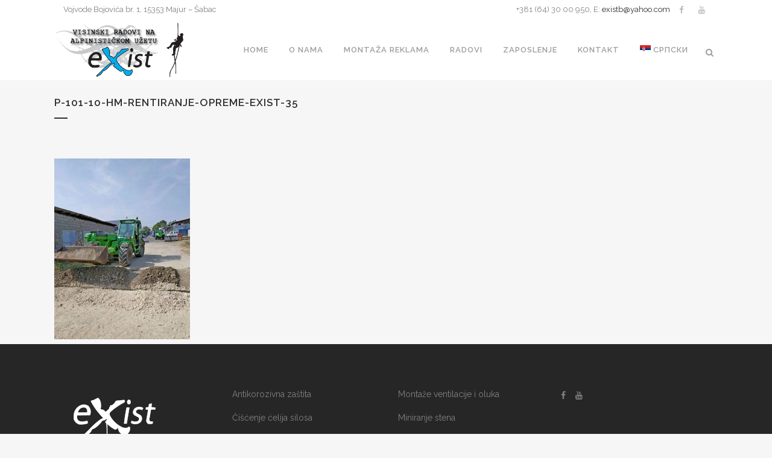

--- FILE ---
content_type: text/plain
request_url: https://www.google-analytics.com/j/collect?v=1&_v=j102&a=221351023&t=pageview&_s=1&dl=https%3A%2F%2Fwww.exist.rs%2Fp-101-10hm%2Fp-101-10-hm-rentiranje-opreme-exist-35-2%2F&ul=en-us%40posix&dt=p-101-10-hm-rentiranje-opreme-exist-35%20%7C%20Exist.rs&sr=1280x720&vp=1280x720&_u=IEBAAAABAAAAACAAI~&jid=388058208&gjid=1466601626&cid=125338835.1767151267&tid=UA-29047440-1&_gid=1036698413.1767151267&_r=1&_slc=1&z=944846488
body_size: -449
content:
2,cG-957WB523KW